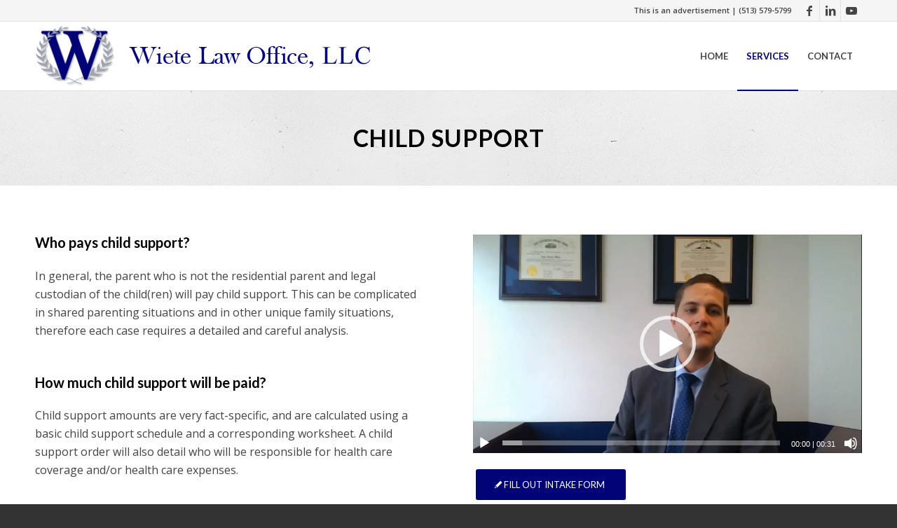

--- FILE ---
content_type: text/css
request_url: https://www.wietelaw.com/wp-content/uploads/dynamic_avia/avia_posts_css/post-48.css?ver=ver-1767801967
body_size: -162
content:
#top .av-special-heading.av-ksaf90xn-47a4f0f2da165bffb7dc276194f2e8dc{padding-bottom:0}body .av-special-heading.av-ksaf90xn-47a4f0f2da165bffb7dc276194f2e8dc .av-special-heading-tag .heading-char{font-size:25px}.av-special-heading.av-ksaf90xn-47a4f0f2da165bffb7dc276194f2e8dc .av-subheading{font-size:15px} #top .av-special-heading.av-ksafaygl-fecbd0569fab3754b723e20bfd1afff5{padding-bottom:10px}body .av-special-heading.av-ksafaygl-fecbd0569fab3754b723e20bfd1afff5 .av-special-heading-tag .heading-char{font-size:25px}.av-special-heading.av-ksafaygl-fecbd0569fab3754b723e20bfd1afff5 .av-subheading{font-size:15px} #top .av-special-heading.av-9b58-a68f6b68c426d5df5f8acd45600bab94{padding-bottom:10px}body .av-special-heading.av-9b58-a68f6b68c426d5df5f8acd45600bab94 .av-special-heading-tag .heading-char{font-size:25px}.av-special-heading.av-9b58-a68f6b68c426d5df5f8acd45600bab94 .av-subheading{font-size:15px} #top .av-special-heading.av-ksafbdns-c6f62ff395ba6591703e9acb88dcae61{padding-bottom:10px}body .av-special-heading.av-ksafbdns-c6f62ff395ba6591703e9acb88dcae61 .av-special-heading-tag .heading-char{font-size:25px}.av-special-heading.av-ksafbdns-c6f62ff395ba6591703e9acb88dcae61 .av-subheading{font-size:15px}